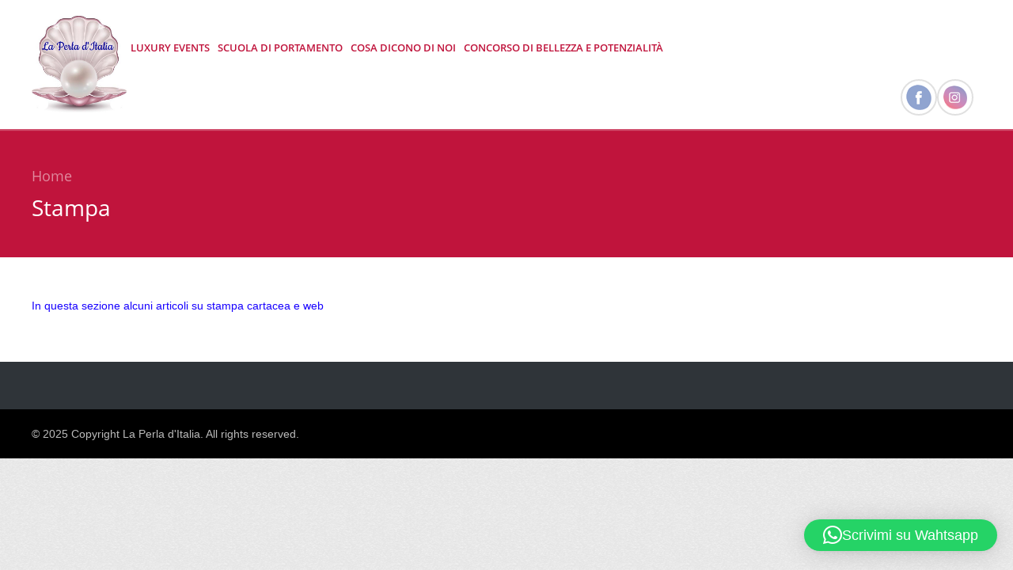

--- FILE ---
content_type: text/html; charset=UTF-8
request_url: https://www.laperladitalia.it/stampa/
body_size: 10954
content:
<!doctype html>
<!--[if IE 8]>
<html lang="it-IT"  class="lang-it_IT  ie ie8">
<![endif]-->
<!--[if !(IE 7) | !(IE 8)]><!-->
<html lang="it-IT" class="lang-it_IT ">
<!--<![endif]-->
<head>
	<meta charset="UTF-8" />
	<meta name="viewport" content="width=device-width" />
	<link rel="profile" href="http://gmpg.org/xfn/11" />
	<link rel="pingback" href="https://www.laperladitalia.it/xmlrpc.php" />

		<link href="https://www.laperladitalia.it/wp-content/uploads/2020/09/favicon-web-perla-italia.jpg" rel="icon" type="image/x-icon" />

	<title>Stampa - La Perla d Italia Luxury Events and Rent</title>

	

	

	<meta name='robots' content='index, follow, max-image-preview:large, max-snippet:-1, max-video-preview:-1' />
	<style>img:is([sizes="auto" i], [sizes^="auto," i]) { contain-intrinsic-size: 3000px 1500px }</style>
	
	<!-- This site is optimized with the Yoast SEO plugin v26.2 - https://yoast.com/wordpress/plugins/seo/ -->
	<link rel="canonical" href="https://www.laperladitalia.it/stampa/" />
	<meta property="og:locale" content="it_IT" />
	<meta property="og:type" content="article" />
	<meta property="og:title" content="Stampa - La Perla d Italia Luxury Events and Rent" />
	<meta property="og:description" content="In questa sezione alcuni articoli su stampa cartacea e web" />
	<meta property="og:url" content="https://www.laperladitalia.it/stampa/" />
	<meta property="og:site_name" content="La Perla d Italia Luxury Events and Rent" />
	<meta name="twitter:card" content="summary_large_image" />
	<script type="application/ld+json" class="yoast-schema-graph">{"@context":"https://schema.org","@graph":[{"@type":"WebPage","@id":"https://www.laperladitalia.it/stampa/","url":"https://www.laperladitalia.it/stampa/","name":"Stampa - La Perla d Italia Luxury Events and Rent","isPartOf":{"@id":"https://www.laperladitalia.it/#website"},"datePublished":"2022-07-05T09:16:06+00:00","breadcrumb":{"@id":"https://www.laperladitalia.it/stampa/#breadcrumb"},"inLanguage":"it-IT","potentialAction":[{"@type":"ReadAction","target":["https://www.laperladitalia.it/stampa/"]}]},{"@type":"BreadcrumbList","@id":"https://www.laperladitalia.it/stampa/#breadcrumb","itemListElement":[{"@type":"ListItem","position":1,"name":"Home","item":"https://www.laperladitalia.it/"},{"@type":"ListItem","position":2,"name":"Stampa"}]},{"@type":"WebSite","@id":"https://www.laperladitalia.it/#website","url":"https://www.laperladitalia.it/","name":"La Perla d Italia Luxury Events and Rent","description":"Luxury Events - Concorso di Bellezza","potentialAction":[{"@type":"SearchAction","target":{"@type":"EntryPoint","urlTemplate":"https://www.laperladitalia.it/?s={search_term_string}"},"query-input":{"@type":"PropertyValueSpecification","valueRequired":true,"valueName":"search_term_string"}}],"inLanguage":"it-IT"}]}</script>
	<!-- / Yoast SEO plugin. -->


<link rel="alternate" type="application/rss+xml" title="La Perla d Italia Luxury Events and Rent &raquo; Feed" href="https://www.laperladitalia.it/feed/" />
<script type="text/javascript">
/* <![CDATA[ */
window._wpemojiSettings = {"baseUrl":"https:\/\/s.w.org\/images\/core\/emoji\/16.0.1\/72x72\/","ext":".png","svgUrl":"https:\/\/s.w.org\/images\/core\/emoji\/16.0.1\/svg\/","svgExt":".svg","source":{"concatemoji":"https:\/\/www.laperladitalia.it\/wp-includes\/js\/wp-emoji-release.min.js?ver=6.8.3"}};
/*! This file is auto-generated */
!function(s,n){var o,i,e;function c(e){try{var t={supportTests:e,timestamp:(new Date).valueOf()};sessionStorage.setItem(o,JSON.stringify(t))}catch(e){}}function p(e,t,n){e.clearRect(0,0,e.canvas.width,e.canvas.height),e.fillText(t,0,0);var t=new Uint32Array(e.getImageData(0,0,e.canvas.width,e.canvas.height).data),a=(e.clearRect(0,0,e.canvas.width,e.canvas.height),e.fillText(n,0,0),new Uint32Array(e.getImageData(0,0,e.canvas.width,e.canvas.height).data));return t.every(function(e,t){return e===a[t]})}function u(e,t){e.clearRect(0,0,e.canvas.width,e.canvas.height),e.fillText(t,0,0);for(var n=e.getImageData(16,16,1,1),a=0;a<n.data.length;a++)if(0!==n.data[a])return!1;return!0}function f(e,t,n,a){switch(t){case"flag":return n(e,"\ud83c\udff3\ufe0f\u200d\u26a7\ufe0f","\ud83c\udff3\ufe0f\u200b\u26a7\ufe0f")?!1:!n(e,"\ud83c\udde8\ud83c\uddf6","\ud83c\udde8\u200b\ud83c\uddf6")&&!n(e,"\ud83c\udff4\udb40\udc67\udb40\udc62\udb40\udc65\udb40\udc6e\udb40\udc67\udb40\udc7f","\ud83c\udff4\u200b\udb40\udc67\u200b\udb40\udc62\u200b\udb40\udc65\u200b\udb40\udc6e\u200b\udb40\udc67\u200b\udb40\udc7f");case"emoji":return!a(e,"\ud83e\udedf")}return!1}function g(e,t,n,a){var r="undefined"!=typeof WorkerGlobalScope&&self instanceof WorkerGlobalScope?new OffscreenCanvas(300,150):s.createElement("canvas"),o=r.getContext("2d",{willReadFrequently:!0}),i=(o.textBaseline="top",o.font="600 32px Arial",{});return e.forEach(function(e){i[e]=t(o,e,n,a)}),i}function t(e){var t=s.createElement("script");t.src=e,t.defer=!0,s.head.appendChild(t)}"undefined"!=typeof Promise&&(o="wpEmojiSettingsSupports",i=["flag","emoji"],n.supports={everything:!0,everythingExceptFlag:!0},e=new Promise(function(e){s.addEventListener("DOMContentLoaded",e,{once:!0})}),new Promise(function(t){var n=function(){try{var e=JSON.parse(sessionStorage.getItem(o));if("object"==typeof e&&"number"==typeof e.timestamp&&(new Date).valueOf()<e.timestamp+604800&&"object"==typeof e.supportTests)return e.supportTests}catch(e){}return null}();if(!n){if("undefined"!=typeof Worker&&"undefined"!=typeof OffscreenCanvas&&"undefined"!=typeof URL&&URL.createObjectURL&&"undefined"!=typeof Blob)try{var e="postMessage("+g.toString()+"("+[JSON.stringify(i),f.toString(),p.toString(),u.toString()].join(",")+"));",a=new Blob([e],{type:"text/javascript"}),r=new Worker(URL.createObjectURL(a),{name:"wpTestEmojiSupports"});return void(r.onmessage=function(e){c(n=e.data),r.terminate(),t(n)})}catch(e){}c(n=g(i,f,p,u))}t(n)}).then(function(e){for(var t in e)n.supports[t]=e[t],n.supports.everything=n.supports.everything&&n.supports[t],"flag"!==t&&(n.supports.everythingExceptFlag=n.supports.everythingExceptFlag&&n.supports[t]);n.supports.everythingExceptFlag=n.supports.everythingExceptFlag&&!n.supports.flag,n.DOMReady=!1,n.readyCallback=function(){n.DOMReady=!0}}).then(function(){return e}).then(function(){var e;n.supports.everything||(n.readyCallback(),(e=n.source||{}).concatemoji?t(e.concatemoji):e.wpemoji&&e.twemoji&&(t(e.twemoji),t(e.wpemoji)))}))}((window,document),window._wpemojiSettings);
/* ]]> */
</script>
<style id='wp-emoji-styles-inline-css' type='text/css'>

	img.wp-smiley, img.emoji {
		display: inline !important;
		border: none !important;
		box-shadow: none !important;
		height: 1em !important;
		width: 1em !important;
		margin: 0 0.07em !important;
		vertical-align: -0.1em !important;
		background: none !important;
		padding: 0 !important;
	}
</style>
<link rel='stylesheet' id='wp-block-library-css' href='https://www.laperladitalia.it/wp-includes/css/dist/block-library/style.min.css?ver=6.8.3' type='text/css' media='all' />
<style id='classic-theme-styles-inline-css' type='text/css'>
/*! This file is auto-generated */
.wp-block-button__link{color:#fff;background-color:#32373c;border-radius:9999px;box-shadow:none;text-decoration:none;padding:calc(.667em + 2px) calc(1.333em + 2px);font-size:1.125em}.wp-block-file__button{background:#32373c;color:#fff;text-decoration:none}
</style>
<style id='global-styles-inline-css' type='text/css'>
:root{--wp--preset--aspect-ratio--square: 1;--wp--preset--aspect-ratio--4-3: 4/3;--wp--preset--aspect-ratio--3-4: 3/4;--wp--preset--aspect-ratio--3-2: 3/2;--wp--preset--aspect-ratio--2-3: 2/3;--wp--preset--aspect-ratio--16-9: 16/9;--wp--preset--aspect-ratio--9-16: 9/16;--wp--preset--color--black: #000000;--wp--preset--color--cyan-bluish-gray: #abb8c3;--wp--preset--color--white: #ffffff;--wp--preset--color--pale-pink: #f78da7;--wp--preset--color--vivid-red: #cf2e2e;--wp--preset--color--luminous-vivid-orange: #ff6900;--wp--preset--color--luminous-vivid-amber: #fcb900;--wp--preset--color--light-green-cyan: #7bdcb5;--wp--preset--color--vivid-green-cyan: #00d084;--wp--preset--color--pale-cyan-blue: #8ed1fc;--wp--preset--color--vivid-cyan-blue: #0693e3;--wp--preset--color--vivid-purple: #9b51e0;--wp--preset--gradient--vivid-cyan-blue-to-vivid-purple: linear-gradient(135deg,rgba(6,147,227,1) 0%,rgb(155,81,224) 100%);--wp--preset--gradient--light-green-cyan-to-vivid-green-cyan: linear-gradient(135deg,rgb(122,220,180) 0%,rgb(0,208,130) 100%);--wp--preset--gradient--luminous-vivid-amber-to-luminous-vivid-orange: linear-gradient(135deg,rgba(252,185,0,1) 0%,rgba(255,105,0,1) 100%);--wp--preset--gradient--luminous-vivid-orange-to-vivid-red: linear-gradient(135deg,rgba(255,105,0,1) 0%,rgb(207,46,46) 100%);--wp--preset--gradient--very-light-gray-to-cyan-bluish-gray: linear-gradient(135deg,rgb(238,238,238) 0%,rgb(169,184,195) 100%);--wp--preset--gradient--cool-to-warm-spectrum: linear-gradient(135deg,rgb(74,234,220) 0%,rgb(151,120,209) 20%,rgb(207,42,186) 40%,rgb(238,44,130) 60%,rgb(251,105,98) 80%,rgb(254,248,76) 100%);--wp--preset--gradient--blush-light-purple: linear-gradient(135deg,rgb(255,206,236) 0%,rgb(152,150,240) 100%);--wp--preset--gradient--blush-bordeaux: linear-gradient(135deg,rgb(254,205,165) 0%,rgb(254,45,45) 50%,rgb(107,0,62) 100%);--wp--preset--gradient--luminous-dusk: linear-gradient(135deg,rgb(255,203,112) 0%,rgb(199,81,192) 50%,rgb(65,88,208) 100%);--wp--preset--gradient--pale-ocean: linear-gradient(135deg,rgb(255,245,203) 0%,rgb(182,227,212) 50%,rgb(51,167,181) 100%);--wp--preset--gradient--electric-grass: linear-gradient(135deg,rgb(202,248,128) 0%,rgb(113,206,126) 100%);--wp--preset--gradient--midnight: linear-gradient(135deg,rgb(2,3,129) 0%,rgb(40,116,252) 100%);--wp--preset--font-size--small: 13px;--wp--preset--font-size--medium: 20px;--wp--preset--font-size--large: 36px;--wp--preset--font-size--x-large: 42px;--wp--preset--spacing--20: 0.44rem;--wp--preset--spacing--30: 0.67rem;--wp--preset--spacing--40: 1rem;--wp--preset--spacing--50: 1.5rem;--wp--preset--spacing--60: 2.25rem;--wp--preset--spacing--70: 3.38rem;--wp--preset--spacing--80: 5.06rem;--wp--preset--shadow--natural: 6px 6px 9px rgba(0, 0, 0, 0.2);--wp--preset--shadow--deep: 12px 12px 50px rgba(0, 0, 0, 0.4);--wp--preset--shadow--sharp: 6px 6px 0px rgba(0, 0, 0, 0.2);--wp--preset--shadow--outlined: 6px 6px 0px -3px rgba(255, 255, 255, 1), 6px 6px rgba(0, 0, 0, 1);--wp--preset--shadow--crisp: 6px 6px 0px rgba(0, 0, 0, 1);}:where(.is-layout-flex){gap: 0.5em;}:where(.is-layout-grid){gap: 0.5em;}body .is-layout-flex{display: flex;}.is-layout-flex{flex-wrap: wrap;align-items: center;}.is-layout-flex > :is(*, div){margin: 0;}body .is-layout-grid{display: grid;}.is-layout-grid > :is(*, div){margin: 0;}:where(.wp-block-columns.is-layout-flex){gap: 2em;}:where(.wp-block-columns.is-layout-grid){gap: 2em;}:where(.wp-block-post-template.is-layout-flex){gap: 1.25em;}:where(.wp-block-post-template.is-layout-grid){gap: 1.25em;}.has-black-color{color: var(--wp--preset--color--black) !important;}.has-cyan-bluish-gray-color{color: var(--wp--preset--color--cyan-bluish-gray) !important;}.has-white-color{color: var(--wp--preset--color--white) !important;}.has-pale-pink-color{color: var(--wp--preset--color--pale-pink) !important;}.has-vivid-red-color{color: var(--wp--preset--color--vivid-red) !important;}.has-luminous-vivid-orange-color{color: var(--wp--preset--color--luminous-vivid-orange) !important;}.has-luminous-vivid-amber-color{color: var(--wp--preset--color--luminous-vivid-amber) !important;}.has-light-green-cyan-color{color: var(--wp--preset--color--light-green-cyan) !important;}.has-vivid-green-cyan-color{color: var(--wp--preset--color--vivid-green-cyan) !important;}.has-pale-cyan-blue-color{color: var(--wp--preset--color--pale-cyan-blue) !important;}.has-vivid-cyan-blue-color{color: var(--wp--preset--color--vivid-cyan-blue) !important;}.has-vivid-purple-color{color: var(--wp--preset--color--vivid-purple) !important;}.has-black-background-color{background-color: var(--wp--preset--color--black) !important;}.has-cyan-bluish-gray-background-color{background-color: var(--wp--preset--color--cyan-bluish-gray) !important;}.has-white-background-color{background-color: var(--wp--preset--color--white) !important;}.has-pale-pink-background-color{background-color: var(--wp--preset--color--pale-pink) !important;}.has-vivid-red-background-color{background-color: var(--wp--preset--color--vivid-red) !important;}.has-luminous-vivid-orange-background-color{background-color: var(--wp--preset--color--luminous-vivid-orange) !important;}.has-luminous-vivid-amber-background-color{background-color: var(--wp--preset--color--luminous-vivid-amber) !important;}.has-light-green-cyan-background-color{background-color: var(--wp--preset--color--light-green-cyan) !important;}.has-vivid-green-cyan-background-color{background-color: var(--wp--preset--color--vivid-green-cyan) !important;}.has-pale-cyan-blue-background-color{background-color: var(--wp--preset--color--pale-cyan-blue) !important;}.has-vivid-cyan-blue-background-color{background-color: var(--wp--preset--color--vivid-cyan-blue) !important;}.has-vivid-purple-background-color{background-color: var(--wp--preset--color--vivid-purple) !important;}.has-black-border-color{border-color: var(--wp--preset--color--black) !important;}.has-cyan-bluish-gray-border-color{border-color: var(--wp--preset--color--cyan-bluish-gray) !important;}.has-white-border-color{border-color: var(--wp--preset--color--white) !important;}.has-pale-pink-border-color{border-color: var(--wp--preset--color--pale-pink) !important;}.has-vivid-red-border-color{border-color: var(--wp--preset--color--vivid-red) !important;}.has-luminous-vivid-orange-border-color{border-color: var(--wp--preset--color--luminous-vivid-orange) !important;}.has-luminous-vivid-amber-border-color{border-color: var(--wp--preset--color--luminous-vivid-amber) !important;}.has-light-green-cyan-border-color{border-color: var(--wp--preset--color--light-green-cyan) !important;}.has-vivid-green-cyan-border-color{border-color: var(--wp--preset--color--vivid-green-cyan) !important;}.has-pale-cyan-blue-border-color{border-color: var(--wp--preset--color--pale-cyan-blue) !important;}.has-vivid-cyan-blue-border-color{border-color: var(--wp--preset--color--vivid-cyan-blue) !important;}.has-vivid-purple-border-color{border-color: var(--wp--preset--color--vivid-purple) !important;}.has-vivid-cyan-blue-to-vivid-purple-gradient-background{background: var(--wp--preset--gradient--vivid-cyan-blue-to-vivid-purple) !important;}.has-light-green-cyan-to-vivid-green-cyan-gradient-background{background: var(--wp--preset--gradient--light-green-cyan-to-vivid-green-cyan) !important;}.has-luminous-vivid-amber-to-luminous-vivid-orange-gradient-background{background: var(--wp--preset--gradient--luminous-vivid-amber-to-luminous-vivid-orange) !important;}.has-luminous-vivid-orange-to-vivid-red-gradient-background{background: var(--wp--preset--gradient--luminous-vivid-orange-to-vivid-red) !important;}.has-very-light-gray-to-cyan-bluish-gray-gradient-background{background: var(--wp--preset--gradient--very-light-gray-to-cyan-bluish-gray) !important;}.has-cool-to-warm-spectrum-gradient-background{background: var(--wp--preset--gradient--cool-to-warm-spectrum) !important;}.has-blush-light-purple-gradient-background{background: var(--wp--preset--gradient--blush-light-purple) !important;}.has-blush-bordeaux-gradient-background{background: var(--wp--preset--gradient--blush-bordeaux) !important;}.has-luminous-dusk-gradient-background{background: var(--wp--preset--gradient--luminous-dusk) !important;}.has-pale-ocean-gradient-background{background: var(--wp--preset--gradient--pale-ocean) !important;}.has-electric-grass-gradient-background{background: var(--wp--preset--gradient--electric-grass) !important;}.has-midnight-gradient-background{background: var(--wp--preset--gradient--midnight) !important;}.has-small-font-size{font-size: var(--wp--preset--font-size--small) !important;}.has-medium-font-size{font-size: var(--wp--preset--font-size--medium) !important;}.has-large-font-size{font-size: var(--wp--preset--font-size--large) !important;}.has-x-large-font-size{font-size: var(--wp--preset--font-size--x-large) !important;}
:where(.wp-block-post-template.is-layout-flex){gap: 1.25em;}:where(.wp-block-post-template.is-layout-grid){gap: 1.25em;}
:where(.wp-block-columns.is-layout-flex){gap: 2em;}:where(.wp-block-columns.is-layout-grid){gap: 2em;}
:root :where(.wp-block-pullquote){font-size: 1.5em;line-height: 1.6;}
</style>
<link rel='stylesheet' id='bt_cc_style-css' href='https://www.laperladitalia.it/wp-content/plugins/bt_cost_calculator/style.min.css?ver=6.8.3' type='text/css' media='all' />
<link rel='stylesheet' id='dnd-upload-cf7-css' href='https://www.laperladitalia.it/wp-content/plugins/drag-and-drop-multiple-file-upload-contact-form-7/assets/css/dnd-upload-cf7.css?ver=1.3.9.1' type='text/css' media='all' />
<link rel='stylesheet' id='contact-form-7-css' href='https://www.laperladitalia.it/wp-content/plugins/contact-form-7/includes/css/styles.css?ver=6.1.3' type='text/css' media='all' />
<link rel='stylesheet' id='rs-plugin-settings-css' href='https://www.laperladitalia.it/wp-content/plugins/revslider/public/assets/css/settings.css?ver=5.4.5.1' type='text/css' media='all' />
<style id='rs-plugin-settings-inline-css' type='text/css'>
#rs-demo-id {}
</style>
<link rel='stylesheet' id='wpcf7-redirect-script-frontend-css' href='https://www.laperladitalia.it/wp-content/plugins/wpcf7-redirect/build/assets/frontend-script.css?ver=2c532d7e2be36f6af233' type='text/css' media='all' />
<link rel='stylesheet' id='newsletter-css' href='https://www.laperladitalia.it/wp-content/plugins/newsletter/style.css?ver=9.0.6' type='text/css' media='all' />
<link rel='stylesheet' id='jquery-colorbox-css' href='https://www.laperladitalia.it/wp-content/themes/anchor/ait-theme/assets/colorbox/colorbox.min.css?ver=1.4.27' type='text/css' media='all' />
<link rel='stylesheet' id='element-placeholder-css' href='https://www.laperladitalia.it/wp-content/themes/anchor/ait-theme/assets/ait/element-placeholder.css?ver=1.96' type='text/css' media='all' />
<link rel='stylesheet' id='jquery-selectbox-css' href='https://www.laperladitalia.it/wp-content/themes/anchor/design/css/libs/jquery.selectbox.css?ver=6.8.3' type='text/css' media='all' />
<link rel='stylesheet' id='font-awesome-css' href='https://www.laperladitalia.it/wp-content/themes/anchor/design/css/libs/font-awesome.css?ver=6.8.3' type='text/css' media='all' />
<link rel='stylesheet' id='jquery-ui-css-css' href='https://www.laperladitalia.it/wp-content/themes/anchor/ait-theme/assets/jquery-ui-css/jquery-ui.css?ver=1.8.24' type='text/css' media='all' />
<link rel='stylesheet' id='ait-theme-main-base-style-css' href='https://www.laperladitalia.it/wp-content/uploads/cache/anchor/base-1.96.css?ver=1751479527' type='text/css' media='all' />
<link rel='stylesheet' id='ait-theme-main-style-css' href='https://www.laperladitalia.it/wp-content/uploads/cache/anchor/style-1.96.css?ver=1751479527' type='text/css' media='all' />
<style id='ait-theme-main-style-inline-css' type='text/css'>
#elm-widget-area-3-main{background-repeat:repeat;background-attachment:scroll;background-position:top center;margin-top:px;padding-top:px;padding-bottom:px;margin-bottom:px;}.elements-sidebar-wrap #elm-widget-area-3-main{margin-top:px;padding-top:px;padding-bottom:px;margin-bottom:px;}.elm-widget-area-3{clear:both;}#elm-content-5-main{background-repeat:repeat;background-attachment:scroll;background-position:top center;margin-top:px;padding-top:px;padding-bottom:px;margin-bottom:px;}.elements-sidebar-wrap #elm-content-5-main{margin-top:px;padding-top:px;padding-bottom:px;margin-bottom:px;}.elm-content-5{clear:both;}#elm-comments-6-main{background-repeat:repeat;background-attachment:scroll;background-position:top center;margin-top:px;padding-top:px;padding-bottom:px;margin-bottom:px;}.elements-sidebar-wrap #elm-comments-6-main{margin-top:px;padding-top:px;padding-bottom:px;margin-bottom:px;}.elm-comments-6{clear:both;}
</style>
<link rel='stylesheet' id='ait-preloading-effects-css' href='https://www.laperladitalia.it/wp-content/uploads/cache/anchor/preloading-1.96.css?ver=1751479527' type='text/css' media='all' />
<link rel='stylesheet' id='ait-typography-style-css' href='https://www.laperladitalia.it/wp-content/uploads/cache/anchor/typography-1.96-it_IT.css?ver=1751479527' type='text/css' media='all' />
<style id='ait-typography-style-inline-css' type='text/css'>
.entry-date, comments-link, comments-count {
display:none;
}

.btQuoteItemDescription {
text-align: left;
font-size: 18px;
}
.nav-menu-main > ul > li > a {
  padding: 15px 5px;
}
.sticky-menu .nav-menu-main > ul > li > a {
  padding: 15px 8px;
}
.sticky-menu .site-logo {
  width: 4%;
}
.sticky-menu .main-nav {
  width: 85%;
}
.page-title .entry-thumbnail-wrap {
  padding-top: 30px;
  display: none;
}

.item-dur-title {
  display: none;
}
</style>
<link rel='stylesheet' id='cf7cf-style-css' href='https://www.laperladitalia.it/wp-content/plugins/cf7-conditional-fields/style.css?ver=2.6.5' type='text/css' media='all' />
<script type="text/javascript" id="jquery-core-js-extra">
/* <![CDATA[ */
var AitSettings = {"home":{"url":"https:\/\/www.laperladitalia.it"},"ajax":{"url":"https:\/\/www.laperladitalia.it\/wp-admin\/admin-ajax.php","actions":[]},"paths":{"theme":"https:\/\/www.laperladitalia.it\/wp-content\/themes\/anchor","css":"https:\/\/www.laperladitalia.it\/wp-content\/themes\/anchor\/design\/css","js":"https:\/\/www.laperladitalia.it\/wp-content\/themes\/anchor\/design\/js","img":"https:\/\/www.laperladitalia.it\/wp-content\/themes\/anchor\/design\/img"},"l10n":{"datetimes":{"dateFormat":"MM d, yy","startOfWeek":"1"}}};
/* ]]> */
</script>
<script type="text/javascript" src="https://www.laperladitalia.it/wp-includes/js/jquery/jquery.min.js?ver=3.7.1" id="jquery-core-js"></script>
<script type="text/javascript" src="https://www.laperladitalia.it/wp-includes/js/jquery/jquery-migrate.min.js?ver=3.4.1" id="jquery-migrate-js"></script>
<script type="text/javascript" src="https://www.laperladitalia.it/wp-content/plugins/bt_cost_calculator/bold-builder-light/bt-bb-light.js?ver=6.8.3" id="bt-bb-light-js"></script>
<script type="text/javascript" src="https://www.laperladitalia.it/wp-content/plugins/bt_cost_calculator/jquery.dd.js?ver=6.8.3" id="btcc_dd-js"></script>
<script type="text/javascript" src="https://www.laperladitalia.it/wp-content/plugins/bt_cost_calculator/cc.main.js?ver=6.8.3" id="btcc_main-js"></script>
<script type="text/javascript" id="btcc_main-js-after">
/* <![CDATA[ */
window.bt_cc_translate = [];window.bt_cc_translate['prev'] = 'Prev';window.bt_cc_translate['next'] = 'Next';window.bt_cc_translate['su'] = 'Su';window.bt_cc_translate['mo'] = 'Mo';window.bt_cc_translate['tu'] = 'Tu';window.bt_cc_translate['we'] = 'We';window.bt_cc_translate['th'] = 'Th';window.bt_cc_translate['fr'] = 'Fr';window.bt_cc_translate['sa'] = 'Sa';window.bt_cc_translate['january'] = 'January';window.bt_cc_translate['february'] = 'February';window.bt_cc_translate['march'] = 'March';window.bt_cc_translate['april'] = 'April';window.bt_cc_translate['may'] = 'May';window.bt_cc_translate['june'] = 'June';window.bt_cc_translate['july'] = 'July';window.bt_cc_translate['august'] = 'August';window.bt_cc_translate['september'] = 'September';window.bt_cc_translate['october'] = 'October';window.bt_cc_translate['november'] = 'November';window.bt_cc_translate['december'] = 'December';
/* ]]> */
</script>
<script type="text/javascript" src="https://www.laperladitalia.it/wp-content/plugins/revslider/public/assets/js/jquery.themepunch.tools.min.js?ver=5.4.5.1" id="tp-tools-js"></script>
<script type="text/javascript" src="https://www.laperladitalia.it/wp-content/plugins/revslider/public/assets/js/jquery.themepunch.revolution.min.js?ver=5.4.5.1" id="revmin-js"></script>
<link rel="https://api.w.org/" href="https://www.laperladitalia.it/wp-json/" /><link rel="alternate" title="JSON" type="application/json" href="https://www.laperladitalia.it/wp-json/wp/v2/pages/12580" /><link rel="EditURI" type="application/rsd+xml" title="RSD" href="https://www.laperladitalia.it/xmlrpc.php?rsd" />
<meta name="generator" content="WordPress 6.8.3" />
<link rel='shortlink' href='https://www.laperladitalia.it/?p=12580' />
<link rel="alternate" title="oEmbed (JSON)" type="application/json+oembed" href="https://www.laperladitalia.it/wp-json/oembed/1.0/embed?url=https%3A%2F%2Fwww.laperladitalia.it%2Fstampa%2F" />
<link rel="alternate" title="oEmbed (XML)" type="text/xml+oembed" href="https://www.laperladitalia.it/wp-json/oembed/1.0/embed?url=https%3A%2F%2Fwww.laperladitalia.it%2Fstampa%2F&#038;format=xml" />
<meta name="generator" content="Powered by Slider Revolution 5.4.5.1 - responsive, Mobile-Friendly Slider Plugin for WordPress with comfortable drag and drop interface." />
<script type="text/javascript">function setREVStartSize(e){
				try{ var i=jQuery(window).width(),t=9999,r=0,n=0,l=0,f=0,s=0,h=0;					
					if(e.responsiveLevels&&(jQuery.each(e.responsiveLevels,function(e,f){f>i&&(t=r=f,l=e),i>f&&f>r&&(r=f,n=e)}),t>r&&(l=n)),f=e.gridheight[l]||e.gridheight[0]||e.gridheight,s=e.gridwidth[l]||e.gridwidth[0]||e.gridwidth,h=i/s,h=h>1?1:h,f=Math.round(h*f),"fullscreen"==e.sliderLayout){var u=(e.c.width(),jQuery(window).height());if(void 0!=e.fullScreenOffsetContainer){var c=e.fullScreenOffsetContainer.split(",");if (c) jQuery.each(c,function(e,i){u=jQuery(i).length>0?u-jQuery(i).outerHeight(!0):u}),e.fullScreenOffset.split("%").length>1&&void 0!=e.fullScreenOffset&&e.fullScreenOffset.length>0?u-=jQuery(window).height()*parseInt(e.fullScreenOffset,0)/100:void 0!=e.fullScreenOffset&&e.fullScreenOffset.length>0&&(u-=parseInt(e.fullScreenOffset,0))}f=u}else void 0!=e.minHeight&&f<e.minHeight&&(f=e.minHeight);e.c.closest(".rev_slider_wrapper").css({height:f})					
				}catch(d){console.log("Failure at Presize of Slider:"+d)}
			};</script>
 
</head>
<body class="wp-singular page-template-default page page-id-12580 wp-theme-anchor element-sidebars-boundary-start element-content element-comments element-sidebars-boundary-end element-page-title element-seo element-widget-area layout-wide sticky-menu-enabled header-one">

	<div id="page" class="hfeed page-container">

			<header id="masthead" class="site-header" role="banner">
				<div class="header-container grid-main">

					<div class="site-logo">
						<a href="https://www.laperladitalia.it/" title="La Perla d Italia Luxury Events and Rent" rel="home"><img src="https://www.laperladitalia.it/wp-content/uploads/2020/09/logo-perla-italia-carat-cookie.jpg" alt="logo" /></a>
					</div>

					<div class="menu-container">
						<nav class="main-nav" role="navigation">
							<div class="main-nav-wrap">
								<h3 class="menu-toggle">Menu</h3>
<div class="nav-menu-container nav-menu-main megaWrapper"><ul id="menu-main-menu" class="ait-megamenu"><li id="menu-item-133" class="menu-item menu-item-type-post_type menu-item-object-page"><a href="https://www.laperladitalia.it/concorso-di-bellezza-e-potenzialita/">Luxury Events</a></li>
<li id="menu-item-16156" class="menu-item menu-item-type-post_type menu-item-object-page"><a href="https://www.laperladitalia.it/corso-miglioramento-personale/">Scuola di Portamento</a></li>
<li id="menu-item-12586" class="menu-item menu-item-type-post_type menu-item-object-page"><a href="https://www.laperladitalia.it/cosa-dicono-di-noi/">Cosa dicono di Noi</a></li>
<li id="menu-item-16128" class="menu-item menu-item-type-post_type menu-item-object-page menu-item-has-children"><a href="https://www.laperladitalia.it/concorso-di-bellezza-e-potenzialita/">Concorso di Bellezza e Potenzialità</a>
<ul class="sub-menu">
	<li id="menu-item-13159" class="menu-item menu-item-type-post_type menu-item-object-page menu-item-has-children"><a href="https://www.laperladitalia.it/?page_id=1174">Diventa Socio</a>
	<ul class="sub-menu">
		<li id="menu-item-15654" class="menu-item menu-item-type-post_type menu-item-object-page"><a href="https://www.laperladitalia.it/?page_id=15638">Piccolo Contrbuto</a></li>
	</ul>
</li>
	<li id="menu-item-1130" class="menu-item menu-item-type-post_type menu-item-object-page menu-item-has-children"><a href="https://www.laperladitalia.it/iscrizioni/">Iscrizioni</a>
	<ul class="sub-menu">
		<li id="menu-item-335" class="menu-item menu-item-type-post_type menu-item-object-page"><a href="https://www.laperladitalia.it/casting-on-line/">Casting On Line</a></li>
	</ul>
</li>
	<li id="menu-item-12918" class="menu-item menu-item-type-post_type menu-item-object-page"><a href="https://www.laperladitalia.it/lavori-fatti-dai-partecipanti/">Lavori</a></li>
	<li id="menu-item-13800" class="menu-item menu-item-type-custom menu-item-object-custom menu-item-has-children"><a href="https://www.laperladitalia.it/events/eventi-futuri/">Eventi Casting</a>
	<ul class="sub-menu">
		<li id="menu-item-13801" class="menu-item menu-item-type-custom menu-item-object-custom"><a href="https://www.laperladitalia.it/events/eventi-futuri/">Casting Futuri</a></li>
		<li id="menu-item-468" class="menu-item menu-item-type-custom menu-item-object-custom"><a href="https://www.laperladitalia.it/events/eventi-casting-passati/">Casting Passati</a></li>
	</ul>
</li>
	<li id="menu-item-15692" class="menu-item menu-item-type-custom menu-item-object-custom menu-item-has-children"><a href="https://www.laperladitalia.it/events/finalissime/">Finalissime</a>
	<ul class="sub-menu">
		<li id="menu-item-15752" class="menu-item menu-item-type-custom menu-item-object-custom"><a href="https://www.laperladitalia.it/event/finalissima-2024-la-perla-ditalia/">Finalissima 2024</a></li>
		<li id="menu-item-15694" class="menu-item menu-item-type-custom menu-item-object-custom"><a href="https://www.laperladitalia.it/event/finalissima-2023-la-perla-ditalia/">Finalissima 2023</a></li>
		<li id="menu-item-15693" class="menu-item menu-item-type-custom menu-item-object-custom"><a href="https://www.laperladitalia.it/event/finalissima-la-perla-ditalia/">Finalissima 2022</a></li>
	</ul>
</li>
	<li id="menu-item-2362" class="menu-item menu-item-type-post_type menu-item-object-page"><a href="https://www.laperladitalia.it/manager-regionali/">Manager Regionali</a></li>
	<li id="menu-item-558" class="menu-item menu-item-type-post_type menu-item-object-page"><a href="https://www.laperladitalia.it/fiction/">Fiction</a></li>
	<li id="menu-item-148" class="menu-item menu-item-type-post_type menu-item-object-page"><a href="https://www.laperladitalia.it/corso-miglioramento-personale/">Corsi</a></li>
	<li id="menu-item-192" class="menu-item menu-item-type-post_type menu-item-object-page"><a href="https://www.laperladitalia.it/prenotazione-corso/">Prenotazione Corso</a></li>
	<li id="menu-item-2328" class="menu-item menu-item-type-post_type menu-item-object-page"><a href="https://www.laperladitalia.it/lavora-con-noi/">Lavora con Noi</a></li>
</ul>
</li>
</ul></div>							</div>
						</nav>
					</div>

					<div class="site-tools">

<div class="social-icons">
	<ul><!--
			--><li>
				<a href="https://www.facebook.com/laperladitalia" target="_blank">
					<img src="https://www.laperladitalia.it/wp-content/uploads/facebook.png" class="s-icon s-icon-light" alt="icon" />
					<img src="https://www.laperladitalia.it/wp-content/uploads/facebook.png" class="s-icon s-icon-dark" alt="icon" />
					<span class="s-title">Facebook</span>
				</a>
			</li><!--
			--><li>
				<a href="https://www.instagram.com/concorsolaperladitalia/" target="_blank">
					<img src="https://www.laperladitalia.it/wp-content/uploads/instagram.png" class="s-icon s-icon-light" alt="icon" />
					<img src="https://www.laperladitalia.it/wp-content/uploads/instagram.png" class="s-icon s-icon-dark" alt="icon" />
					<span class="s-title">Instagram</span>
				</a>
			</li><!--
	--></ul>
</div>

					</div>

				</div>


			</header><!-- #masthead -->

		<div class="sticky-menu menu-container" >
			<div class="grid-main">
				<div class="site-logo">
					<a href="https://www.laperladitalia.it/" title="La Perla d Italia Luxury Events and Rent" rel="home"><img src="https://www.laperladitalia.it/wp-content/uploads/2020/09/logo-perla-italia-carat-cookie.jpg" alt="logo" /></a>
				</div>
				<nav class="main-nav">
					<!-- wp menu here -->
				</nav>
			</div>
		</div>


<div id="main" class="elements">


	




	  					 				
	 
	 
	 
	 
	 

	 
						   
	 



	 
	 
	 

	 	 

	 

	 
	 
	 





<div style="display: none;">
standard-title
Stampa












</div>


<div class="page-title">
	<div class="grid-main">
		<header class="entry-header">

			<div class="entry-title standard-title">


				<div class="entry-title-wrap">

<div class="breadcrumb">
		<nav class="breadcrumbs"><span class="breadcrumbs-before">You are here:</span> <span class="breadcrumb-begin"><a href="https://www.laperladitalia.it" title="La Perla d Italia Luxury Events and Rent" rel="home" class="breadcrumb-begin">Home</a></span> <span class="breadcrumb-sep">/</span> <span class="breadcrumb-end">Stampa</span></nav>
</div>
					<h1>Stampa</h1>





				</div>
			</div>




		</header><!-- /.entry-header -->
	</div>
</div>



	<div class="main-sections">


		<div class="elements-with-sidebar">
			<div class="elements-sidebar-wrap">
				<div class="elements-area">


				<section id="elm-content-5-main" class="elm-main elm-content-main ">

					<div class="elm-wrapper elm-content-wrapper">

<div id="primary" class="content-area">
	<div id="content" class="content-wrap" role="main">



		<article  id="page-12580"  class="content-block">

			<div class="entry-content">
				<p>In questa sezione alcuni articoli su stampa cartacea e web</p>

				
			</div><!-- .entry-content -->

		</article><!-- #post -->

	</div><!-- #content -->
</div><!-- #primary -->

<script id="elm-content-5-script">
jQuery(window).load(function(){
		jQuery("#elm-content-5-main").find('img').each(function(){
			if(jQuery(this).parent().hasClass('wp-caption')){
				jQuery(this).parent().addClass('load-finished');
			} else {
				jQuery(this).addClass('load-finished');
			}
		});
		jQuery("#elm-content-5-main").addClass('load-finished');
});
</script>
					</div><!-- .elm-wrapper -->

				</section>

				<!-- COMMENTS DISABLED -->


				</div><!-- .elements-area -->
				</div><!-- .elements-sidebar-wrap -->
			</div><!-- .elements-with-sidebar -->

	</div><!-- .main-sections -->
</div><!-- #main .elements -->



	<footer id="footer" class="footer" role="contentinfo">

		<div class="footer-widgets">
			<div class="footer-widgets-wrap grid-main">
				<div class="footer-widgets-container">


																		<div class="widget-area __footer-0 widget-area-1">
						</div>
																		<div class="widget-area __footer-1 widget-area-2">
						</div>

				</div>
			</div>
		</div>

		<div class="site-footer">
			<div class="site-footer-wrap grid-main">
				<div class="footer-text"><p>© 2025 Copyright La Perla d'Italia. All rights reserved.</p></div>
			</div>
		</div>

	</footer><!-- /#footer -->
</div><!-- /#page -->



<script type="speculationrules">
{"prefetch":[{"source":"document","where":{"and":[{"href_matches":"\/*"},{"not":{"href_matches":["\/wp-*.php","\/wp-admin\/*","\/wp-content\/uploads\/*","\/wp-content\/*","\/wp-content\/plugins\/*","\/wp-content\/themes\/anchor\/*","\/*\\?(.+)"]}},{"not":{"selector_matches":"a[rel~=\"nofollow\"]"}},{"not":{"selector_matches":".no-prefetch, .no-prefetch a"}}]},"eagerness":"conservative"}]}
</script>
		<script type="text/javascript">
			function dnd_cf7_generateUUIDv4() {
				const bytes = new Uint8Array(16);
				crypto.getRandomValues(bytes);
				bytes[6] = (bytes[6] & 0x0f) | 0x40; // version 4
				bytes[8] = (bytes[8] & 0x3f) | 0x80; // variant 10
				const hex = Array.from(bytes, b => b.toString(16).padStart(2, "0")).join("");
				return hex.replace(/^(.{8})(.{4})(.{4})(.{4})(.{12})$/, "$1-$2-$3-$4-$5");
			}

			document.addEventListener("DOMContentLoaded", function() {
				if ( ! document.cookie.includes("wpcf7_guest_user_id")) {
					document.cookie = "wpcf7_guest_user_id=" + dnd_cf7_generateUUIDv4() + "; path=/; max-age=" + (12 * 3600) + "; samesite=Lax";
				}
			});
		</script>
				<div 
			class="qlwapp"
			style="--qlwapp-scheme-font-family:inherit;--qlwapp-scheme-font-size:18px;--qlwapp-scheme-icon-size:60px;--qlwapp-scheme-icon-font-size:24px;--qlwapp-scheme-box-max-height:400px;--qlwapp-scheme-box-message-word-break:break-all;--qlwapp-button-notification-bubble-animation:none;"
			data-contacts="[{&quot;id&quot;:0,&quot;order&quot;:1,&quot;active&quot;:1,&quot;chat&quot;:1,&quot;avatar&quot;:&quot;https:\/\/www.gravatar.com\/avatar\/00000000000000000000000000000000&quot;,&quot;type&quot;:&quot;phone&quot;,&quot;phone&quot;:&quot;393472340052&quot;,&quot;group&quot;:&quot;https:\/\/chat.whatsapp.com\/EQuPUtcPzEdIZVlT8JyyNw&quot;,&quot;firstname&quot;:&quot;John&quot;,&quot;lastname&quot;:&quot;Doe&quot;,&quot;label&quot;:&quot;Support&quot;,&quot;message&quot;:&quot;Ho visto il sito de La Perla d&#039;Italia e vorrei maggiori informazioni su ..... (continua)&quot;,&quot;timefrom&quot;:&quot;00:00&quot;,&quot;timeto&quot;:&quot;00:00&quot;,&quot;timezone&quot;:&quot;UTC+0&quot;,&quot;visibility&quot;:&quot;readonly&quot;,&quot;timedays&quot;:[],&quot;display&quot;:{&quot;entries&quot;:{&quot;post&quot;:{&quot;include&quot;:1,&quot;ids&quot;:[]},&quot;page&quot;:{&quot;include&quot;:1,&quot;ids&quot;:[]},&quot;ait-event&quot;:{&quot;include&quot;:1,&quot;ids&quot;:[]},&quot;ait-job-offer&quot;:{&quot;include&quot;:1,&quot;ids&quot;:[]},&quot;ait-portfolio-item&quot;:{&quot;include&quot;:1,&quot;ids&quot;:[]}},&quot;taxonomies&quot;:{&quot;category&quot;:{&quot;include&quot;:1,&quot;ids&quot;:[]},&quot;post_tag&quot;:{&quot;include&quot;:1,&quot;ids&quot;:[]},&quot;ait-events&quot;:{&quot;include&quot;:1,&quot;ids&quot;:[]}},&quot;target&quot;:{&quot;include&quot;:1,&quot;ids&quot;:[]},&quot;devices&quot;:&quot;all&quot;}}]"
			data-display="{&quot;devices&quot;:&quot;all&quot;,&quot;entries&quot;:{&quot;post&quot;:{&quot;include&quot;:1,&quot;ids&quot;:[]},&quot;page&quot;:{&quot;include&quot;:1,&quot;ids&quot;:[]},&quot;ait-event&quot;:{&quot;include&quot;:1,&quot;ids&quot;:[]},&quot;ait-job-offer&quot;:{&quot;include&quot;:1,&quot;ids&quot;:[]},&quot;ait-portfolio-item&quot;:{&quot;include&quot;:1,&quot;ids&quot;:[]}},&quot;taxonomies&quot;:{&quot;category&quot;:{&quot;include&quot;:1,&quot;ids&quot;:[]},&quot;post_tag&quot;:{&quot;include&quot;:1,&quot;ids&quot;:[]},&quot;ait-events&quot;:{&quot;include&quot;:1,&quot;ids&quot;:[]}},&quot;target&quot;:{&quot;include&quot;:1,&quot;ids&quot;:[]}}"
			data-button="{&quot;layout&quot;:&quot;button&quot;,&quot;box&quot;:&quot;no&quot;,&quot;position&quot;:&quot;bottom-right&quot;,&quot;text&quot;:&quot;Scrivimi su Wahtsapp&quot;,&quot;message&quot;:&quot;Ho visto il sito de La Perla d&#039;Italia e vorrei maggiori informazioni su ..... (continua)&quot;,&quot;icon&quot;:&quot;qlwapp-whatsapp-icon&quot;,&quot;type&quot;:&quot;phone&quot;,&quot;phone&quot;:&quot;393472340052&quot;,&quot;group&quot;:&quot;https:\/\/chat.whatsapp.com\/EQuPUtcPzEdIZVlT8JyyNw&quot;,&quot;developer&quot;:&quot;no&quot;,&quot;rounded&quot;:&quot;yes&quot;,&quot;timefrom&quot;:&quot;00:00&quot;,&quot;timeto&quot;:&quot;00:00&quot;,&quot;timedays&quot;:[],&quot;timezone&quot;:&quot;&quot;,&quot;visibility&quot;:&quot;readonly&quot;,&quot;animation_name&quot;:&quot;&quot;,&quot;animation_delay&quot;:&quot;&quot;,&quot;whatsapp_link_type&quot;:&quot;web&quot;,&quot;notification_bubble&quot;:&quot;none&quot;,&quot;notification_bubble_animation&quot;:&quot;none&quot;}"
			data-box="{&quot;enable&quot;:&quot;yes&quot;,&quot;auto_open&quot;:&quot;no&quot;,&quot;auto_delay_open&quot;:1000,&quot;lazy_load&quot;:&quot;no&quot;,&quot;allow_outside_close&quot;:&quot;no&quot;,&quot;header&quot;:&quot;&lt;h3 style=\&quot;\n\t\t\t\t\t\t\t\t\tfont-size: 26px;\n\t\t\t\t\t\t\t\t\tfont-weight: bold;\n\t\t\t\t\t\t\t\t\tmargin: 0 0 0.25em 0;\n\t\t\t\t\t\t\t\t\&quot;&gt;Hello!&lt;\/h3&gt;\n\t\t\t\t\t\t\t\t&lt;p style=\&quot;\n\t\t\t\t\t\t\t\t\tfont-size: 14px;\n\t\t\t\t\t\t\t\t\&quot;&gt;Click one of our contacts below to chat on WhatsApp&lt;\/p&gt;&quot;,&quot;footer&quot;:&quot;&lt;p style=\&quot;text-align: start;\&quot;&gt;Need help? Our team is just a message away&lt;\/p&gt;&quot;,&quot;response&quot;:&quot;Write a response&quot;,&quot;consentMessage&quot;:&quot;I accept cookies and privacy policy.&quot;,&quot;consentEnabled&quot;:0}"
			data-scheme="{&quot;font_family&quot;:&quot;inherit&quot;,&quot;font_size&quot;:&quot;18&quot;,&quot;icon_size&quot;:&quot;60&quot;,&quot;icon_font_size&quot;:&quot;24&quot;,&quot;box_max_height&quot;:&quot;400&quot;,&quot;brand&quot;:&quot;&quot;,&quot;text&quot;:&quot;&quot;,&quot;link&quot;:&quot;&quot;,&quot;message&quot;:&quot;&quot;,&quot;label&quot;:&quot;&quot;,&quot;name&quot;:&quot;&quot;,&quot;contact_role_color&quot;:&quot;&quot;,&quot;contact_name_color&quot;:&quot;&quot;,&quot;contact_availability_color&quot;:&quot;&quot;,&quot;box_message_word_break&quot;:&quot;break-all&quot;}"
		>
					</div>
		<link rel='stylesheet' id='qlwapp-frontend-css' href='https://www.laperladitalia.it/wp-content/plugins/wp-whatsapp-chat/build/frontend/css/style.css?ver=7.8.9' type='text/css' media='all' />
<script type="text/javascript" src="https://www.laperladitalia.it/wp-includes/js/dist/hooks.min.js?ver=4d63a3d491d11ffd8ac6" id="wp-hooks-js"></script>
<script type="text/javascript" src="https://www.laperladitalia.it/wp-includes/js/dist/i18n.min.js?ver=5e580eb46a90c2b997e6" id="wp-i18n-js"></script>
<script type="text/javascript" id="wp-i18n-js-after">
/* <![CDATA[ */
wp.i18n.setLocaleData( { 'text direction\u0004ltr': [ 'ltr' ] } );
/* ]]> */
</script>
<script type="text/javascript" src="https://www.laperladitalia.it/wp-content/plugins/contact-form-7/includes/swv/js/index.js?ver=6.1.3" id="swv-js"></script>
<script type="text/javascript" id="contact-form-7-js-translations">
/* <![CDATA[ */
( function( domain, translations ) {
	var localeData = translations.locale_data[ domain ] || translations.locale_data.messages;
	localeData[""].domain = domain;
	wp.i18n.setLocaleData( localeData, domain );
} )( "contact-form-7", {"translation-revision-date":"2025-04-27 13:59:08+0000","generator":"GlotPress\/4.0.1","domain":"messages","locale_data":{"messages":{"":{"domain":"messages","plural-forms":"nplurals=2; plural=n != 1;","lang":"it"},"This contact form is placed in the wrong place.":["Questo modulo di contatto \u00e8 posizionato nel posto sbagliato."],"Error:":["Errore:"]}},"comment":{"reference":"includes\/js\/index.js"}} );
/* ]]> */
</script>
<script type="text/javascript" id="contact-form-7-js-before">
/* <![CDATA[ */
var wpcf7 = {
    "api": {
        "root": "https:\/\/www.laperladitalia.it\/wp-json\/",
        "namespace": "contact-form-7\/v1"
    }
};
/* ]]> */
</script>
<script type="text/javascript" src="https://www.laperladitalia.it/wp-content/plugins/contact-form-7/includes/js/index.js?ver=6.1.3" id="contact-form-7-js"></script>
<script type="text/javascript" id="codedropz-uploader-js-extra">
/* <![CDATA[ */
var dnd_cf7_uploader = {"ajax_url":"https:\/\/www.laperladitalia.it\/wp-admin\/admin-ajax.php","ajax_nonce":"1bff96cd37","drag_n_drop_upload":{"tag":"h3","text":"Drag & Drop Files Here","or_separator":"or","browse":"Browse Files","server_max_error":"The uploaded file exceeds the maximum upload size of your server.","large_file":"Uploaded file is too large","inavalid_type":"Uploaded file is not allowed for file type","max_file_limit":"Note : Some of the files are not uploaded ( Only %count% files allowed )","required":"This field is required.","delete":{"text":"deleting","title":"Remove"}},"dnd_text_counter":"of","disable_btn":""};
/* ]]> */
</script>
<script type="text/javascript" src="https://www.laperladitalia.it/wp-content/plugins/drag-and-drop-multiple-file-upload-contact-form-7/assets/js/codedropz-uploader-min.js?ver=1.3.9.1" id="codedropz-uploader-js"></script>
<script type="text/javascript" id="wpcf7-redirect-script-js-extra">
/* <![CDATA[ */
var wpcf7r = {"ajax_url":"https:\/\/www.laperladitalia.it\/wp-admin\/admin-ajax.php"};
/* ]]> */
</script>
<script type="text/javascript" src="https://www.laperladitalia.it/wp-content/plugins/wpcf7-redirect/build/assets/frontend-script.js?ver=2c532d7e2be36f6af233" id="wpcf7-redirect-script-js"></script>
<script type="text/javascript" id="newsletter-js-extra">
/* <![CDATA[ */
var newsletter_data = {"action_url":"https:\/\/www.laperladitalia.it\/wp-admin\/admin-ajax.php"};
/* ]]> */
</script>
<script type="text/javascript" src="https://www.laperladitalia.it/wp-content/plugins/newsletter/main.js?ver=9.0.6" id="newsletter-js"></script>
<script type="text/javascript" src="https://www.laperladitalia.it/wp-includes/js/underscore.min.js?ver=1.13.7" id="underscore-js"></script>
<script type="text/javascript" src="https://www.laperladitalia.it/wp-content/themes/anchor/ait-theme/assets/ait/ait.js?ver=1.96" id="ait-js"></script>
<script type="text/javascript" src="https://www.laperladitalia.it/wp-content/themes/anchor/ait-theme/assets/colorbox/jquery.colorbox.min.js?ver=1.4.27" id="jquery-colorbox-js"></script>
<script type="text/javascript" src="https://www.laperladitalia.it/wp-includes/js/jquery/ui/core.min.js?ver=1.13.3" id="jquery-ui-core-js"></script>
<script type="text/javascript" src="https://www.laperladitalia.it/wp-includes/js/jquery/ui/datepicker.min.js?ver=1.13.3" id="jquery-ui-datepicker-js"></script>
<script type="text/javascript" id="jquery-ui-datepicker-js-after">
/* <![CDATA[ */
jQuery(function(jQuery){jQuery.datepicker.setDefaults({"closeText":"Chiudi","currentText":"Oggi","monthNames":["Gennaio","Febbraio","Marzo","Aprile","Maggio","Giugno","Luglio","Agosto","Settembre","Ottobre","Novembre","Dicembre"],"monthNamesShort":["Gen","Feb","Mar","Apr","Mag","Giu","Lug","Ago","Set","Ott","Nov","Dic"],"nextText":"Prossimo","prevText":"Precedente","dayNames":["domenica","luned\u00ec","marted\u00ec","mercoled\u00ec","gioved\u00ec","venerd\u00ec","sabato"],"dayNamesShort":["Dom","Lun","Mar","Mer","Gio","Ven","Sab"],"dayNamesMin":["D","L","M","M","G","V","S"],"dateFormat":"MM d, yy","firstDay":1,"isRTL":false});});
/* ]]> */
</script>
<script type="text/javascript" src="https://www.laperladitalia.it/wp-content/themes/anchor/ait-theme/@framework/admin/assets/libs/datepicker/jquery-ui-i18n.min.js?ver=6.8.3" id="datepicker-translation-js"></script>
<script type="text/javascript" src="https://www.laperladitalia.it/wp-content/themes/anchor/design/js/libs/jquery.raty-2.5.2.js?ver=6.8.3" id="jquery-raty-js"></script>
<script type="text/javascript" src="https://www.laperladitalia.it/wp-content/themes/anchor/design/js/libs/jquery-waypoints-2.0.3.js?ver=6.8.3" id="jquery-waypoints-js"></script>
<script type="text/javascript" src="https://www.laperladitalia.it/wp-content/themes/anchor/design/js/libs/jquery.selectbox-0.2.js?ver=6.8.3" id="jquery-selectbox-js"></script>
<script type="text/javascript" src="https://www.laperladitalia.it/wp-content/themes/anchor/design/js/libs/jquery.infieldlabel-0.1.4.js?ver=6.8.3" id="jquery-infieldlabels-js"></script>
<script type="text/javascript" src="https://www.laperladitalia.it/wp-content/themes/anchor/design/js/mobile.js?ver=6.8.3" id="ait-mobile-script-js"></script>
<script type="text/javascript" src="https://www.laperladitalia.it/wp-content/themes/anchor/design/js/menu.js?ver=6.8.3" id="ait-menu-script-js"></script>
<script type="text/javascript" src="https://www.laperladitalia.it/wp-includes/js/jquery/ui/accordion.min.js?ver=1.13.3" id="jquery-ui-accordion-js"></script>
<script type="text/javascript" src="https://www.laperladitalia.it/wp-content/themes/anchor/ait-theme/assets/bxslider/jquery.bxslider.min.js?ver=4.1.2" id="jquery-bxslider-js"></script>
<script type="text/javascript" src="https://www.laperladitalia.it/wp-content/themes/anchor/design/js/portfolio-item.js?ver=6.8.3" id="ait-portfolio-script-js"></script>
<script type="text/javascript" src="https://www.laperladitalia.it/wp-content/themes/anchor/design/js/custom.js?ver=6.8.3" id="ait-custom-script-js"></script>
<script type="text/javascript" src="https://www.laperladitalia.it/wp-content/themes/anchor/design/js/script.js?ver=6.8.3" id="ait-script-js"></script>
<script type="text/javascript" src="https://www.laperladitalia.it/wp-content/themes/anchor/ait-theme/elements/widget-area/design/js/libs/jquery.cookie.js?ver=6.8.3" id="ait-jquery-cookie-js"></script>
<script type="text/javascript" src="https://www.laperladitalia.it/wp-content/plugins/ait-shortcodes/assets/js/rule-btn.js?ver=6.8.3" id="ait-sc-rule-btn-js"></script>
<script type="text/javascript" id="wpcf7cf-scripts-js-extra">
/* <![CDATA[ */
var wpcf7cf_global_settings = {"ajaxurl":"https:\/\/www.laperladitalia.it\/wp-admin\/admin-ajax.php"};
/* ]]> */
</script>
<script type="text/javascript" src="https://www.laperladitalia.it/wp-content/plugins/cf7-conditional-fields/js/scripts.js?ver=2.6.5" id="wpcf7cf-scripts-js"></script>
<script type="text/javascript" src="https://www.laperladitalia.it/wp-includes/js/dist/vendor/react.min.js?ver=18.3.1.1" id="react-js"></script>
<script type="text/javascript" src="https://www.laperladitalia.it/wp-includes/js/dist/vendor/react-dom.min.js?ver=18.3.1.1" id="react-dom-js"></script>
<script type="text/javascript" src="https://www.laperladitalia.it/wp-includes/js/dist/escape-html.min.js?ver=6561a406d2d232a6fbd2" id="wp-escape-html-js"></script>
<script type="text/javascript" src="https://www.laperladitalia.it/wp-includes/js/dist/element.min.js?ver=a4eeeadd23c0d7ab1d2d" id="wp-element-js"></script>
<script type="text/javascript" src="https://www.laperladitalia.it/wp-content/plugins/wp-whatsapp-chat/build/frontend/js/index.js?ver=2c4ffd8ce6a4563d774f" id="qlwapp-frontend-js"></script>
 

</body>
</html>


--- FILE ---
content_type: text/css
request_url: https://www.laperladitalia.it/wp-content/uploads/cache/anchor/typography-1.96-it_IT.css?ver=1751479527
body_size: 1567
content:
@font-face{font-family:'Open Sans';src:url('https://www.laperladitalia.it/wp-content/themes/anchor/design/fonts/opensans/opensans-regular.eot');src:url('https://www.laperladitalia.it/wp-content/themes/anchor/design/fonts/opensans/opensans-regular.eot?#iefix') format('embedded-opentype'), url('https://www.laperladitalia.it/wp-content/themes/anchor/design/fonts/opensans/opensans-regular.woff') format('woff'), url('https://www.laperladitalia.it/wp-content/themes/anchor/design/fonts/opensans/opensans-regular.ttf') format('truetype'), url('https://www.laperladitalia.it/wp-content/themes/anchor/design/fonts/opensans/opensans-regular.svg#OpenSansRegular') format('svg');font-weight:400;font-style:normal;}@font-face{font-family:'Open Sans';src:url('https://www.laperladitalia.it/wp-content/themes/anchor/design/fonts/opensans/opensans-semibold.eot');src:url('https://www.laperladitalia.it/wp-content/themes/anchor/design/fonts/opensans/opensans-semibold.eot?#iefix') format('embedded-opentype'), url('https://www.laperladitalia.it/wp-content/themes/anchor/design/fonts/opensans/opensans-semibold.woff') format('woff'), url('https://www.laperladitalia.it/wp-content/themes/anchor/design/fonts/opensans/opensans-semibold.ttf') format('truetype'), url('https://www.laperladitalia.it/wp-content/themes/anchor/design/fonts/opensans/opensans-semibold.svg#OpenSansSemiBold') format('svg');font-weight:600;font-style:normal;}@font-face{font-family:'Open Sans';src:url('https://www.laperladitalia.it/wp-content/themes/anchor/design/fonts/opensans/opensans-bold.eot');src:url('https://www.laperladitalia.it/wp-content/themes/anchor/design/fonts/opensans/opensans-bold.eot?#iefix') format('embedded-opentype'), url('https://www.laperladitalia.it/wp-content/themes/anchor/design/fonts/opensans/opensans-bold.woff') format('woff'), url('https://www.laperladitalia.it/wp-content/themes/anchor/design/fonts/opensans/opensans-bold.ttf') format('truetype'), url('https://www.laperladitalia.it/wp-content/themes/anchor/design/fonts/opensans/opensans-bold.svg#OpenSansBold') format('svg');font-weight:700;font-style:normal;}@font-face{font-family:'Open Sans';src:url('https://www.laperladitalia.it/wp-content/themes/anchor/design/fonts/opensans/opensans-bolditalic.eot');src:url('https://www.laperladitalia.it/wp-content/themes/anchor/design/fonts/opensans/opensans-bolditalic.eot?#iefix') format('embedded-opentype'), url('https://www.laperladitalia.it/wp-content/themes/anchor/design/fonts/opensans/opensans-bolditalic.woff') format('woff'), url('https://www.laperladitalia.it/wp-content/themes/anchor/design/fonts/opensans/opensans-bolditalic.ttf') format('truetype'), url('https://www.laperladitalia.it/wp-content/themes/anchor/design/fonts/opensans/opensans-bolditalic.svg#OpenSansBold') format('svg');font-weight:700;font-style:italic;}.lang-it_IT body{font-family:Arial, sans-serif;font-weight:400;font-style:normal;}.lang-it_IT strong{font-family:Arial, sans-serif;font-weight:700;font-style:normal;}.lang-it_IT a.post-edit-link,.lang-it_IT a.comment-edit-link,.lang-it_IT a.comment-reply-link{font-family:Open Sans;font-weight:600;font-style:normal;}.lang-it_IT h1{font-family:Open Sans;font-weight:400;font-style:normal;}.lang-it_IT h2{font-family:Open Sans;font-weight:600;font-style:normal;}.lang-it_IT h3{font-family:Open Sans;font-weight:600;font-style:normal;}.lang-it_IT h4{font-family:Open Sans;font-weight:600;font-style:normal;}.lang-it_IT h5{font-family:Open Sans;font-weight:600;font-style:normal;}.lang-it_IT h6{font-family:Open Sans;font-weight:600;font-style:normal;}.lang-it_IT h1 strong,.lang-it_IT h2 strong,.lang-it_IT h3 strong,.lang-it_IT h4 strong,.lang-it_IT h5 strong,.lang-it_IT h6 strong{font-weight:normal;}.lang-it_IT p em,.lang-it_IT p i{font-style:italic;}.lang-it_IT p strong em,.lang-it_IT p strong i,.lang-it_IT p em  > strong,.lang-it_IT p i > strong{font-style:italic;}.lang-it_IT input,.lang-it_IT textarea,.lang-it_IT select{font-family:Arial, sans-serif;font-weight:400;font-style:normal;}.lang-it_IT input[type="submit"],.lang-it_IT input[type="reset"]{font-family:Arial, sans-serif;font-weight:700;font-style:normal;}.lang-it_IT .ui-datepicker{font-family:Arial, sans-serif;font-weight:400;font-style:normal;}.lang-it_IT .ui-datepicker .ui-widget-header{font-family:Open Sans;font-weight:700;font-style:normal;}.lang-it_IT .ui-datepicker table th{font-family:Arial, sans-serif;font-weight:700;font-style:normal;}.lang-it_IT .ui-datepicker table td a.ui-state-default{font-family:Arial, sans-serif;font-weight:400;font-style:normal;}.lang-it_IT .site-logo a,.lang-it_IT .site-logo a:hover{font-family:Open Sans;font-weight:700;font-style:normal;}.lang-it_IT .site-search label .screen-reader-text{font-family:Arial, sans-serif;font-weight:700;font-style:normal;}.lang-it_IT .nav-menu-main > ul > li > a{font-family:Open Sans;font-weight:600;font-style:normal;}.lang-it_IT .entry-content table thead th{font-family:Arial, sans-serif;font-weight:700;font-style:normal;}.lang-it_IT .entry-content table tbody th{font-family:Arial, sans-serif;font-weight:700;font-style:normal;}.lang-it_IT .entry-content .tabstyle1 table thead th{font-family:Open Sans;font-weight:700;font-style:normal;}.lang-it_IT .breadcrumbs{font-family:Open Sans;font-weight:400;font-style:normal;}.lang-it_IT .ait-sc-button{font-family:Arial, sans-serif;font-weight:400;font-style:normal;}.lang-it_IT .wp-caption .wp-caption-text{font-family:Arial, sans-serif;font-weight:400;font-style:italic;}.lang-it_IT .ait-sc-button .title{font-family:Open Sans;font-weight:700;font-style:normal;}.lang-it_IT .elm-main .elm-maintitle{font-family:Open Sans;font-weight:700;font-style:normal;}.lang-it_IT .elm-easy-slider-main .bx-wrapper li .bx-caption .bx-caption-desc span.bx-link-button{font-family:Open Sans;font-weight:700;font-style:normal;}.lang-it_IT .elm-easy-slider-main ul.easy-slider li .easy-title{font-family:Open Sans;font-weight:700;font-style:normal;}.lang-it_IT .elm-portfolio .filters-wrapper .filter-wrapper .selected{font-family:Open Sans;font-weight:600;font-style:normal;}.lang-it_IT .elm-portfolio .portfolio-item h3{font-family:Open Sans;font-weight:600;font-style:normal;}.lang-it_IT .elm-portfolio .portfolio-item .portfolio-item-icon.no-excerpt .button{font-family:Open Sans;font-weight:600;font-style:normal;}.lang-it_IT .elm-portfolio .filters-wrapper .filter-wrapper .selected:after{font-family:Open Sans;font-weight:200;font-style:normal;}.lang-it_IT .elm-item-organizer .item-title h3{font-family:Open Sans;font-weight:600;font-style:normal;}.lang-it_IT .elm-events-main .layout-list .event-date .entry-date .link-month{font-family:Open Sans;font-weight:700;font-style:normal;}.lang-it_IT .elm-job-offers-main .item-duration strong{font-weight:normal;}.lang-it_IT .elm-job-offers-main .job-contact strong{font-weight:normal;}.lang-it_IT .elm-testimonials-main .item-text{font-family:Arial, sans-serif;font-weight:400;font-style:italic;}.lang-it_IT .elm-testimonials-main .item .item-info .item-author{font-family:Open Sans;font-weight:700;font-style:italic;}.lang-it_IT .elm-toggles-main .ait-tabs ul.ait-tabs-nav li a{font-family:Open Sans;font-weight:600;font-style:normal;}.lang-it_IT .elm-toggles-main .ait-tabs-vertical li .ait-tab-hover{font-family:Open Sans;font-weight:600;font-style:normal;}.lang-it_IT .elm-toggles-main .ait-tabs .tabs-wrapper .selected{font-family:Open Sans;font-weight:700;font-style:normal;}.lang-it_IT .elm-toggles-main .responsive-tabs-select{font-family:Open Sans;font-weight:700;font-style:normal;}.lang-it_IT .elm-toggles-main .toggle-header .toggle-title{font-family:Open Sans;font-weight:400;font-style:normal;}.lang-it_IT .local-toggles .toggle-content .toggle-container{font-family:Arial, sans-serif;font-weight:400;font-style:normal;}.lang-it_IT .elm-price-table .table-header .table-price{font-family:Open Sans;font-weight:400;font-style:normal;}.lang-it_IT .elm-price-table .table-button a{font-family:Open Sans;font-weight:700;font-style:normal;}.lang-it_IT .elm-opening-hours-main .day-title h5{font-family:Open Sans;font-weight:700;font-style:normal;}.lang-it_IT .elm-countdown-main .clock-data	.clock-value{font-family:Open Sans;font-weight:700;font-style:normal;}.lang-it_IT .elm-counters-main .counter-title{font-family:Open Sans;font-weight:700;font-style:normal;}.lang-it_IT .elm-counters-main .counter-type-textbox .type-text{font-family:Open Sans;font-weight:700;font-style:normal;}.lang-it_IT .elm-member-main .member-title .member-position-title{font-family:Arial, sans-serif;font-weight:700;font-style:normal;}.lang-it_IT .elm-google-map	 .gmap-infowindow-content p{font-family:Arial, sans-serif;font-weight:400;font-style:normal;}.lang-it_IT .elm-contact-form-main form p .input-row .input-label .label{font-family:Arial, sans-serif;font-weight:700;font-style:normal;}.lang-it_IT .gallery .gallery-caption{font-family:Arial, sans-serif;font-weight:400;font-style:italic;}.lang-it_IT .hentry.sticky .featured-post{font-family:Arial, sans-serif;font-weight:700;font-style:normal;}.lang-it_IT .commentlist .comment-meta .fn{font-family:Open Sans;font-weight:600;font-style:normal;}.lang-it_IT #respond h3	small{font-family:Arial, sans-serif;font-weight:700;font-style:normal;}.lang-it_IT #respond form label .required{font-family:Arial, sans-serif;font-weight:700;font-style:normal;}.lang-it_IT .widget_posts a.thumb-link h4{font-family:Arial, sans-serif;font-weight:700;font-style:normal;}.lang-it_IT .widget_calendar caption{font-family:Open Sans;font-weight:700;font-style:normal;}.lang-it_IT .widget_calendar th{font-family:Arial, sans-serif;font-weight:700;font-style:normal;}.lang-it_IT .widget_calendar tbody td#today{font-family:Arial, sans-serif;font-weight:700;font-style:normal;}.lang-it_IT .widget_calendar tbody td a{font-family:Arial, sans-serif;font-weight:700;font-style:normal;}.lang-it_IT .widget_rss .widget-title{font-family:Open Sans;font-weight:600;font-style:normal;}body.woocommerce ul.products li a .onsale,body.woocommerce-page ul.products li a .onsale,.woocommerce ul.products li a .onsale{font-family:Open Sans;font-weight:400;font-style:normal;}body.woocommerce ul.products li a h2,body.woocommerce-page ul.products li a h2,.woocommerce ul.products li a h2{font-family:Open Sans;font-weight:700;font-style:normal;}body.woocommerce ul.products li a.product_type_variable,body.woocommerce-page ul.products li a.product_type_variable,.woocommerce ul.products li a.product_type_variable{font-family:Open Sans;font-weight:700;font-style:normal;}body.woocommerce ul.products li a .price .amount,body.woocommerce-page ul.products li a .price .amount,.woocommerce ul.products li a .price .amount{font-family:Open Sans;font-weight:700;font-style:normal;}body.woocommerce div.product .summary .product_title,body.woocommerce-page div.product .summary .product_title,.woocommerce div.product .summary .product_title{font-family:Open Sans;font-weight:700;font-style:normal;}body.woocommerce div.product .summary .price,body.woocommerce-page div.product .summary .price,.woocommerce div.product .summary .price{font-family:Open Sans;font-weight:700;font-style:normal;}body.woocommerce div.product .summary .cart .single_add_to_cart_button,body.woocommerce-page div.product .summary .cart .single_add_to_cart_button,.woocommerce div.product .summary .cart .single_add_to_cart_button{font-family:Open Sans;font-weight:700;font-style:normal;}body.woocommerce div.product .woocommerce-tabs .tabs	li a,body.woocommerce-page div.product .woocommerce-tabs .tabs	li a,.woocommerce div.product .woocommerce-tabs .tabs	li a{font-family:Open Sans;font-weight:400;font-style:normal;}body.woocommerce div.product .woocommerce-tabs #tab-reviews .commentlist li.comment .comment-text .meta strong,body.woocommerce-page div.product .woocommerce-tabs #tab-reviews .commentlist li.comment .comment-text .meta strong,.woocommerce div.product .woocommerce-tabs #tab-reviews .commentlist li.comment .comment-text .meta strong{font-weight:bold;}body.woocommerce div.product .woocommerce-tabs #tab-reviews .commentlist li.comment .comment-text .meta time,body.woocommerce-page div.product .woocommerce-tabs #tab-reviews .commentlist li.comment .comment-text .meta time,.woocommerce div.product .woocommerce-tabs #tab-reviews .commentlist li.comment .comment-text .meta time{font-family:Open Sans;font-weight:700;font-style:normal;}body.woocommerce nav.woocommerce-pagination ul li span,body.woocommerce-page nav.woocommerce-pagination ul li span,.woocommerce nav.woocommerce-pagination ul li span{font-family:Open Sans;font-weight:400;font-style:normal;}body.woocommerce .woocommerce-message,body.woocommerce-page .woocommerce-message,.woocommerce .woocommerce-message{font-family:Open Sans;font-weight:700;font-style:normal;}body.woocommerce .woocommerce-info,body.woocommerce-page .woocommerce-info,.woocommerce .woocommerce-info{font-family:Open Sans;font-weight:700;font-style:normal;}body.woocommerce .woocommerce-error,body.woocommerce-page .woocommerce-error,.woocommerce .woocommerce-error{font-family:Open Sans;font-weight:700;font-style:normal;}.woocommerce div.product .summary .variations{font-weight:bold;}body.woocommerce-cart .shop_table.cart th,.woocommerce .shop_table.cart th{font-family:Open Sans;font-weight:400;font-style:normal;}body.woocommerce-cart .shop_table.cart tbody td.product-remove a,.woocommerce .shop_table.cart tbody td.product-remove a{font-weight:bold;}body.woocommerce-cart .cart-collaterals .shipping_calculator h2,.woocommerce .cart-collaterals .shipping_calculator h2{font-family:Arial, sans-serif;font-weight:normal;font-style:normal;}.woocommerce label .required{font-weight:bold;}#order_review .cart-subtotal th,#order_review .cart-subtotal td{font-weight:bold;}.methods.payment_methods li label{font-weight:bold;}.pp_woocommerce .comment-respond .stars a{font-family:Open Sans;font-weight:400;font-style:normal;}.ait-woocommerce-cart-widget .cart_list li .description a.title,.widget_shopping_cart .cart_list li .description a.title{font-family:Open Sans;font-weight:400;font-style:normal;}.ait-woocommerce-cart-widget .cart_list li .description .quantity,.widget_shopping_cart .cart_list li .description .quantity{font-family:Open Sans;font-weight:700;font-style:normal;}body.woocommerce-page .ait-woocommerce-cart-widget .cart-wrapper .cart-content .total strong,.woocommerce .cart-wrapper .cart-content .total strong{font-family:Open Sans;font-weight:700;font-style:normal;}body.woocommerce-page .ait-woocommerce-cart-widget .cart-wrapper .cart-content .total .amount,.woocommerce .cart-wrapper .cart-content .total .amount{font-family:Open Sans;font-weight:400;font-style:normal;}